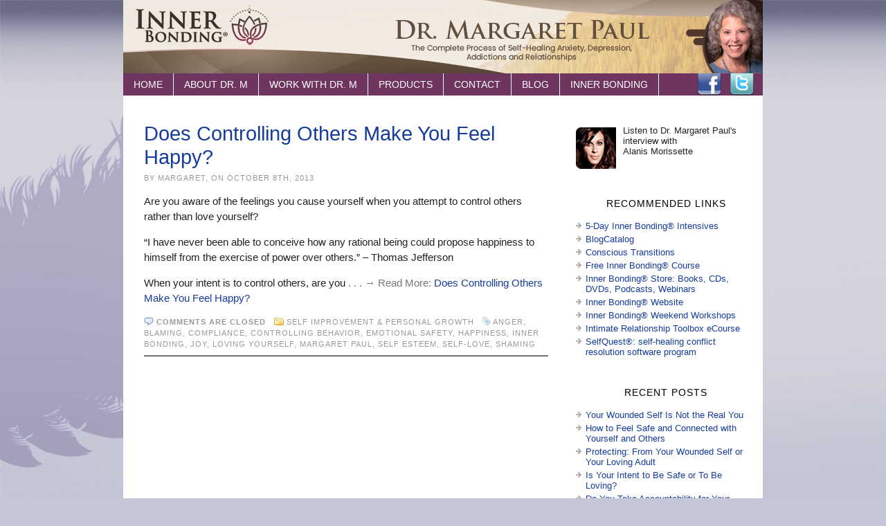

--- FILE ---
content_type: text/html; charset=UTF-8
request_url: https://margaretpaul.com/tag/shaming
body_size: 9237
content:
<!DOCTYPE html PUBLIC "-//W3C//DTD XHTML 1.0 Transitional//EN" "http://www.w3.org/TR/xhtml1/DTD/xhtml1-transitional.dtd">
<html xmlns="http://www.w3.org/1999/xhtml" lang="en-US">
<head>
<meta http-equiv="Content-Type" content="text/html; charset=UTF-8" />
<meta http-equiv="X-UA-Compatible" content="IE=9" />
<link rel="stylesheet" href="https://margaretpaul.com/?bfa_ata_file=css" type="text/css" media="all" />
<title>Shaming | Dr. Margaret Paul</title>
<link rel="shortcut icon" href="https://margaretpaul.com/wp-content/themes/atahualpa353/images/favicon/ib-favicon.ico" /><link rel="alternate" type="application/rss+xml" title="Dr. Margaret Paul RSS Feed" href="https://margaretpaul.com/feed" />
<link rel="alternate" type="application/atom+xml" title="Dr. Margaret Paul Atom Feed" href="https://margaretpaul.com/feed/atom" />
<link rel="pingback" href="https://margaretpaul.com/xmlrpc.php" />
<link rel="alternate" type="application/rss+xml" title="Dr. Margaret Paul &raquo; shaming Tag Feed" href="https://margaretpaul.com/tag/shaming/feed" />
		<script type="text/javascript">
			window._wpemojiSettings = {"baseUrl":"https:\/\/s.w.org\/images\/core\/emoji\/72x72\/","ext":".png","source":{"concatemoji":"https:\/\/margaretpaul.com\/wp-includes\/js\/wp-emoji-release.min.js?ver=4.2.28"}};
			!function(a,b,c){function d(a){var c=b.createElement("canvas"),d=c.getContext&&c.getContext("2d");return d&&d.fillText?(d.textBaseline="top",d.font="600 32px Arial","flag"===a?(d.fillText(String.fromCharCode(55356,56812,55356,56807),0,0),c.toDataURL().length>3e3):(d.fillText(String.fromCharCode(55357,56835),0,0),0!==d.getImageData(16,16,1,1).data[0])):!1}function e(a){var c=b.createElement("script");c.src=a,c.type="text/javascript",b.getElementsByTagName("head")[0].appendChild(c)}var f,g;c.supports={simple:d("simple"),flag:d("flag")},c.DOMReady=!1,c.readyCallback=function(){c.DOMReady=!0},c.supports.simple&&c.supports.flag||(g=function(){c.readyCallback()},b.addEventListener?(b.addEventListener("DOMContentLoaded",g,!1),a.addEventListener("load",g,!1)):(a.attachEvent("onload",g),b.attachEvent("onreadystatechange",function(){"complete"===b.readyState&&c.readyCallback()})),f=c.source||{},f.concatemoji?e(f.concatemoji):f.wpemoji&&f.twemoji&&(e(f.twemoji),e(f.wpemoji)))}(window,document,window._wpemojiSettings);
		</script>
		<style type="text/css">
img.wp-smiley,
img.emoji {
	display: inline !important;
	border: none !important;
	box-shadow: none !important;
	height: 1em !important;
	width: 1em !important;
	margin: 0 .07em !important;
	vertical-align: -0.1em !important;
	background: none !important;
	padding: 0 !important;
}
</style>
<link rel='stylesheet' id='tubepress-theme-0-css'  href='https://margaretpaul.com/wp-content/plugins/tubepress/web/themes/default/css/tubepress.css?ver=4.1.9' type='text/css' media='all' />
<link rel='stylesheet' id='contact-form-7-css'  href='https://margaretpaul.com/wp-content/plugins/contact-form-7/includes/css/styles.css?ver=4.2' type='text/css' media='all' />
<link rel='stylesheet' id='prettyphoto-css'  href='https://margaretpaul.com/wp-content/plugins/wp-lightbox-ultimate/lib/prettyPhoto/css/prettyPhoto.css?ver=2.1.8' type='text/css' media='all' />
<link rel='stylesheet' id='fancybox-css'  href='https://margaretpaul.com/wp-content/plugins/wp-lightbox-ultimate/lib/fancybox/source/jquery.fancybox.css?ver=2.1.8' type='text/css' media='all' />
<link rel='stylesheet' id='fancybox-buttons-css'  href='https://margaretpaul.com/wp-content/plugins/wp-lightbox-ultimate/lib/fancybox/source/helpers/jquery.fancybox-buttons.css?ver=2.1.8' type='text/css' media='all' />
<link rel='stylesheet' id='fancybox-thumbs-css'  href='https://margaretpaul.com/wp-content/plugins/wp-lightbox-ultimate/lib/fancybox/source/helpers/jquery.fancybox-thumbs.css?ver=2.1.8' type='text/css' media='all' />
<link rel='stylesheet' id='flowplayer-css'  href='https://releases.flowplayer.org/5.4.6/skin/minimalist.css?ver=2.1.8' type='text/css' media='all' />
<link rel='stylesheet' id='wplu-css'  href='https://margaretpaul.com/wp-content/plugins/wp-lightbox-ultimate/lib/css/wp_lightbox_ultimate.css?ver=2.1.8' type='text/css' media='all' />
<link rel='stylesheet' id='wplucustom-css'  href='https://margaretpaul.com/wp-content/plugins/wp-lightbox-ultimate/wp_lightbox_ultimate_custom.css?ver=2.1.8' type='text/css' media='all' />
<script type='text/javascript' src='https://margaretpaul.com/wp-includes/js/jquery/jquery.js?ver=1.11.2'></script>
<script type='text/javascript' src='https://margaretpaul.com/wp-includes/js/jquery/jquery-migrate.min.js?ver=1.2.1'></script>
<script type='text/javascript' src='https://margaretpaul.com/wp-content/plugins/tubepress/web/js/tubepress.js?ver=4.1.9'></script>
<script type='text/javascript' src='https://margaretpaul.com/wp-content/plugins/tubepress/web/js/wordpress-ajax.js?ver=4.1.9'></script>
<script type='text/javascript' src='https://margaretpaul.com/wp-content/plugins/wp-lightbox-ultimate/lib/prettyPhoto/js/jquery.prettyPhoto.js?ver=2.1.8'></script>
<script type='text/javascript'>
/* <![CDATA[ */
var wplupp_vars = {"prettyPhoto_rel":"wp_lightbox_prettyPhoto","animation_speed":"fast","slideshow":"5000","autoplay_slideshow":"false","opacity":"0.80","show_title":"false","allow_resize":"false","allow_expand":"false","default_width":"640","default_height":"480","counter_separator_label":"\/","theme":"pp_default","horizontal_padding":"20","hideflash":"false","wmode":"opaque","autoplay":"false","modal":"false","deeplinking":"false","overlay_gallery":"false","overlay_gallery_max":"30","keyboard_shortcuts":"true","ie6_fallback":"true"};
/* ]]> */
</script>
<script type='text/javascript' src='https://margaretpaul.com/wp-content/plugins/wp-lightbox-ultimate/lib/prettyPhoto/js/wplu_prettyPhoto.js?ver=2.1.8'></script>
<script type='text/javascript' src='https://margaretpaul.com/wp-content/plugins/wp-lightbox-ultimate/lib/fancybox/lib/jquery.mousewheel-3.0.6.pack.js?ver=2.1.8'></script>
<script type='text/javascript' src='https://margaretpaul.com/wp-content/plugins/wp-lightbox-ultimate/lib/fancybox/source/jquery.fancybox.pack.js?ver=2.1.8'></script>
<script type='text/javascript' src='https://margaretpaul.com/wp-content/plugins/wp-lightbox-ultimate/lib/fancybox/source/helpers/jquery.fancybox-buttons.js?ver=2.1.8'></script>
<script type='text/javascript' src='https://margaretpaul.com/wp-content/plugins/wp-lightbox-ultimate/lib/fancybox/source/helpers/jquery.fancybox-media.js?ver=2.1.8'></script>
<script type='text/javascript' src='https://margaretpaul.com/wp-content/plugins/wp-lightbox-ultimate/lib/fancybox/source/helpers/jquery.fancybox-thumbs.js?ver=2.1.8'></script>
<script type='text/javascript' src='https://releases.flowplayer.org/5.4.6/flowplayer.min.js?ver=2.1.8'></script>
<script type='text/javascript' src='https://margaretpaul.com/wp-content/plugins/wp-lightbox-ultimate/lib/html5lightbox/html5lightbox.js?ver=2.1.8'></script>
<link rel="EditURI" type="application/rsd+xml" title="RSD" href="https://margaretpaul.com/xmlrpc.php?rsd" />
<link rel="wlwmanifest" type="application/wlwmanifest+xml" href="https://margaretpaul.com/wp-includes/wlwmanifest.xml" /> 

<!-- All in One SEO Pack - Pro Version 1.72 by Michael Torbert of Semper Fi Web Design[413,453] -->
<link rel="canonical" href="https://margaretpaul.com/tag/shaming" />
<!-- /all in one seo pack Pro Version-->
<script type="text/javascript" src="https://margaretpaul.com/wp-content/plugins/audio-player/assets/audio-player.js?ver=2.0.4.6"></script>
<script type="text/javascript">AudioPlayer.setup("https://margaretpaul.com/wp-content/plugins/audio-player/assets/player.swf?ver=2.0.4.6", {width:"270",animation:"no",encode:"yes",initialvolume:"60",remaining:"yes",noinfo:"yes",buffer:"5",checkpolicy:"no",rtl:"no",bg:"E5E5E5",text:"333333",leftbg:"CCCCCC",lefticon:"333333",volslider:"666666",voltrack:"FFFFFF",rightbg:"B4B4B4",rightbghover:"999999",righticon:"333333",righticonhover:"FFFFFF",track:"FFFFFF",loader:"009900",border:"CCCCCC",tracker:"DDDDDD",skip:"666666",pagebg:"FFFFFF",transparentpagebg:"yes"});</script>
<script type="text/javascript">
var _gaq = _gaq || [];
_gaq.push(['_setAccount', 'UA-0000000-0']);
_gaq.push(['_trackPageview']);
(function() {
var ga = document.createElement('script'); ga.type = 'text/javascript'; ga.async = true;
ga.src = ('https:' == document.location.protocol ? 'https://ssl' : 'http://www') + '.google-analytics.com/ga.js';
var s = document.getElementsByTagName('script')[0]; s.parentNode.insertBefore(ga, s);
})();
</script>

<script type='text/javascript'>
var g_hanaFlash = false;
try {
  var fo = new ActiveXObject('ShockwaveFlash.ShockwaveFlash');
  if(fo) g_hanaFlash = true;
}catch(e){
  if(navigator.mimeTypes ['application/x-shockwave-flash'] != undefined) g_hanaFlash = true;
}
function hanaTrackEvents(arg1,arg2,arg3,arg4) { if ( typeof( pageTracker ) !=='undefined') { pageTracker._trackEvent(arg1, arg2, arg3, arg4);} else if ( typeof(_gaq) !=='undefined'){  _gaq.push(['_trackEvent', arg1, arg2, arg3, arg4]);}}
function hana_check_mobile_device(){ if(navigator.userAgent.match(/iPhone/i) || navigator.userAgent.match(/iPod/i) || navigator.userAgent.match(/iPad/i)  || navigator.userAgent.match(/Android/i)) { return true; }else return false; }
</script>


<script type="text/javascript">var TubePressJsConfig = {"urls":{"base":"https:\/\/margaretpaul.com\/wp-content\/plugins\/tubepress","usr":"https:\/\/margaretpaul.com\/wp-content\/tubepress-content","ajax":"https:\/\/margaretpaul.com\/wp-admin\/admin-ajax.php"}};</script>
<script type="text/javascript">
        WP_LIGHTBOX_VERSION="2.1.8";
        WP_LIGHTBOX_PLUGIN_URL="https://margaretpaul.com/wp-content/plugins/wp-lightbox-ultimate";
        
        </script>	<script type="text/javascript" src="https://margaretpaul.com/?bfa_ata_file=js"></script>
	
<style type="text/css"></style>

<style type="text/css">
.synved-social-resolution-single {
display: inline-block;
}
.synved-social-resolution-normal {
display: inline-block;
}
.synved-social-resolution-hidef {
display: none;
}

@media only screen and (min--moz-device-pixel-ratio: 2),
only screen and (-o-min-device-pixel-ratio: 2/1),
only screen and (-webkit-min-device-pixel-ratio: 2),
only screen and (min-device-pixel-ratio: 2),
only screen and (min-resolution: 2dppx),
only screen and (min-resolution: 192dpi) {
	.synved-social-resolution-normal {
	display: none;
	}
	.synved-social-resolution-hidef {
	display: inline-block;
	}
}
</style>
<!--[if IE 6]>
<script type="text/javascript" src="https://margaretpaul.com/wp-content/themes/atahualpa353/js/DD_roundies.js"></script>
<script type="text/javascript">DD_roundies.addRule('a.posts-icon, a.comments-icon, a.email-icon, img.logo');</script>
<![endif]-->
</head>
<body class="archive tag tag-shaming tag-761">
<div id="wrapper">
<div id="container">
<table id="layout" border="0" cellspacing="0" cellpadding="0">
<colgroup>
<col class="coltwo" />
<col class="colthree" /></colgroup> 
	<tr>

		<!-- Header -->
		<td id="header" colspan="2">

		<div id="imagecontainer" class="header-image-container" style="background: url('https://margaretpaul.com/wp-content/themes/atahualpa353/images/header/banner.jpg') top center no-repeat;"></div> <div style="width:100%;height:45px;"><div id="menu1" class="menu-menu1-container"><ul id="rmenu2" class="clearfix rMenu-hor rMenu"><li id="menu-item-1132" class="menu-item menu-item-type-post_type menu-item-object-page menu-item-1132"><a href="https://margaretpaul.com/">Home</a></li>
<li id="menu-item-1133" class="menu-item menu-item-type-post_type menu-item-object-page menu-item-1133"><a href="https://margaretpaul.com/about-dr-margaret">About Dr. M</a></li>
<li id="menu-item-1135" class="menu-item menu-item-type-post_type menu-item-object-page menu-item-1135"><a href="https://margaretpaul.com/phone-sessions-intensives">Work with Dr. M</a></li>
<li id="menu-item-1134" class="menu-item menu-item-type-post_type menu-item-object-page menu-item-1134"><a href="https://margaretpaul.com/products-support">Products</a></li>
<li id="menu-item-1136" class="menu-item menu-item-type-post_type menu-item-object-page menu-item-1136"><a href="https://margaretpaul.com/contact-margaret">Contact</a></li>
<li id="menu-item-1139" class="menu-item menu-item-type-post_type menu-item-object-page current_page_parent menu-item-1139"><a href="https://margaretpaul.com/blog">Blog</a></li>
<li id="menu-item-1142" class="menu-item menu-item-type-custom menu-item-object-custom menu-item-1142"><a target="_blank" href="http://www.innerbonding.com/">Inner Bonding</a></li>
</ul></div> <div style="float:right;margin:-35px 5px 0 0;width:90px;height:45px;">
<a href="http://www.facebook.com/innerbonding" target="_blank"><img src="/wp-content/themes/atahualpa353/images/facebook.png" alt="Facebook" /></a> &nbsp; <a href="http://twitter.com/innerBonding" target="_blank"><img src="/wp-content/themes/atahualpa353/images/twitter.png" alt="Twitter" /></a>
</div></div>
		</td>
		<!-- / Header -->

	</tr>

	<!-- Main Body -->	
	<tr id="bodyrow">

		
				

		<!-- Main Column -->
		<td id="middle">

	

		
		 

		
<div class="post-1299 post type-post status-publish format-standard hentry category-self-improvement-personal-growth tag-anger tag-blaming tag-compliance tag-controlling-behavior tag-emotional-safety tag-happiness tag-inner-bonding tag-joy tag-loving-yourself tag-margaret-paul tag-self-esteem tag-self-love tag-shaming" id="post-1299">


<div class="post-headline">		<h2>			
			<a href="https://margaretpaul.com/self-improvement-personal-growth/does-controlling-others-make-you-feel-happy" rel="bookmark" title="Permanent Link to Does Controlling Others Make You Feel Happy?">Does Controlling Others Make You Feel Happy?</a></h2>
		</div>
<div class="post-byline">By Margaret, on October 8th, 2013</div>
<div class="post-bodycopy clearfix"><p>Are you aware of the feelings you cause yourself when you attempt to control others rather than love yourself?</p>
<p>&#8220;I have never been able to conceive how any rational being could propose happiness to himself from the exercise of power over others.&#8221; &#8211; Thomas Jefferson</p>
<p>When your intent is to control others, are you <span style="color:#777"> . . . &rarr; Read More: <a href="https://margaretpaul.com/self-improvement-personal-growth/does-controlling-others-make-you-feel-happy">Does Controlling Others Make You Feel Happy?</a></span></p>
</div>

<div class="post-footer"><img src="https://margaretpaul.com/wp-content/themes/atahualpa353/images/icons/comment.gif" alt="" /> <strong>Comments are closed</strong> &nbsp; <img src="https://margaretpaul.com/wp-content/themes/atahualpa353/images/icons/folder.gif" alt="" /> <a href="https://margaretpaul.com/category/self-improvement-personal-growth" rel="category tag">Self Improvement &amp; Personal Growth</a> &nbsp; <img src="https://margaretpaul.com/wp-content/themes/atahualpa353/images/icons/tag.gif" alt="" /> <a href="https://margaretpaul.com/tag/anger" rel="tag">anger</a>, <a href="https://margaretpaul.com/tag/blaming" rel="tag">blaming</a>, <a href="https://margaretpaul.com/tag/compliance" rel="tag">compliance</a>, <a href="https://margaretpaul.com/tag/controlling-behavior" rel="tag">controlling behavior</a>, <a href="https://margaretpaul.com/tag/emotional-safety" rel="tag">emotional safety</a>, <a href="https://margaretpaul.com/tag/happiness" rel="tag">happiness</a>, <a href="https://margaretpaul.com/tag/inner-bonding" rel="tag">Inner Bonding</a>, <a href="https://margaretpaul.com/tag/joy" rel="tag">joy</a>, <a href="https://margaretpaul.com/tag/loving-yourself" rel="tag">loving yourself</a>, <a href="https://margaretpaul.com/tag/margaret-paul" rel="tag">Margaret Paul</a>, <a href="https://margaretpaul.com/tag/self-esteem" rel="tag">self esteem</a>, <a href="https://margaretpaul.com/tag/self-love" rel="tag">self-love</a>, <a href="https://margaretpaul.com/tag/shaming" rel="tag">shaming</a> &nbsp;  </div>
</div><!-- / Post -->						
	
	

		
			



</td>
<!-- / Main Column -->


<!-- Right Sidebar -->
<td id="right">

	<div id="text-7" class="widget widget_text">			<div class="textwidget"><img src="http://margaretpaul.com/wp-content/uploads/2013/07/alanis-morissette.jpg" class="alignleft" alt="alanis morissette">Listen to Dr. Margaret Paul&#39;s interview with <br />Alanis Morissette<br />
<object data="http://www.selfquest.com/Media/player_mp3_maxi.swf" height="20" type="application/x-shockwave-flash" width="160">
    <param name="movie" value="http://www.selfquest.com/Media/player_mp3_maxi.swf" />
    <param name="bgcolor" value="#ffffff" />
    <param name="FlashVars" value="mp3=http://www.selfquest.com/Media/audio/Alanis-interview.mp3&amp;showstop=1&amp;showvolume=1&amp;volumewidth=50" />
</object></div>
		</div><div id="linkcat-2" class="widget widget_links"><div class="widget-title"><h3>Recommended Links</h3></div>
	<ul class='xoxo blogroll'>
<li><a href="http://www.innerbonding.com/list-event/3/1/5-day-intensive.html" title="A deep healing experience">5-Day Inner Bonding® Intensives</a></li>
<li><a href="http://www.blogcatalog.com/directory/education-and-learning/personal-development/development_and_growth/" title="Blog Catalog">BlogCatalog</a></li>
<li><a href="http://conscious-transitions.com/" title="Lessons in Letting Go">Conscious Transitions</a></li>
<li><a href="http://www.innerbonding.com/welcome" rel="me" title="Claim your emotional freedom.  Overcome addictions, depression, parenting problems and relationship issues." target="_blank">Free Inner Bonding® Course</a></li>
<li><a href="http://www.innerbonding.com/store.php" title="Inner Bonding Learning Products">Inner Bonding® Store: Books, CDs, DVDs, Podcasts, Webinars</a></li>
<li><a href="http://www.innerbonding.com" title="Healing anxiety, depression, addictions, relationships with the powerful 6-step Inner Bonding® process.">Inner Bonding® Website</a></li>
<li><a href="http://www.innerbonding.com/list-event/2/1/weekend-workshop.html" title="Inner Bonding® Weekend Workshops">Inner Bonding® Weekend Workshops</a></li>
<li><a href="http://innerbonding.com/relationshipmicro/" title="Healing your relationship now with our 12 week course &#8211; first 2 weeks free!">Intimate Relationship Toolbox eCourse</a></li>
<li><a href="http://selfquest.com" title="The Transformational Self-Healing/Conflict Resolution Software Program!">SelfQuest®: self-healing conflict resolution software program</a></li>

	</ul>
</div>
		<div id="recent-posts-6" class="widget widget_recent_entries">		<div class="widget-title"><h3>Recent Posts</h3></div>		<ul>
					<li>
				<a href="https://margaretpaul.com/relationships/your-wounded-self-is-not-the-real-you">Your Wounded Self Is Not the Real You</a>
						</li>
					<li>
				<a href="https://margaretpaul.com/relationships/how-to-feel-safe-and-connected-with-yourself-and-others">How to Feel Safe and Connected with Yourself and Others</a>
						</li>
					<li>
				<a href="https://margaretpaul.com/relationships/protecting-from-your-wounded-self-or-your-loving-adult">Protecting: From Your Wounded Self or Your Loving Adult</a>
						</li>
					<li>
				<a href="https://margaretpaul.com/relationships/is-your-intent-to-be-safe-or-to-be-loving">Is Your Intent to Be Safe or To Be Loving?</a>
						</li>
					<li>
				<a href="https://margaretpaul.com/relationships/do-you-take-accountability-for-your-energy">Do You Take Accountability for Your Energy?</a>
						</li>
				</ul>
		</div><div id="categories-5" class="widget widget_categories"><div class="widget-title"><h3>Categories</h3></div>		<ul>
	<li class="cat-item cat-item-7"><a href="https://margaretpaul.com/category/addictions" title="Help with recovery from addictions - substance abuse, including alcohol abuse, drug addiction, food addiction, as well as healing from sexual addiction and addiction to love, power and control.

Addictive behavior comes from the intent to avoid pain. When we have not learned healthy ways of managing pain, it is likely we will turn to one or more addictions in the hopes of avoiding feeling our pain. The problem is that the addictive behavior, such as eating a muffin or having a beer, works for only a short time, and then the addictive behavior itself becomes a cause of pain.">Addictions</a> (19)
</li>
	<li class="cat-item cat-item-6"><a href="https://margaretpaul.com/category/parenting" title="Our relationship with our children offers us a wonderful arena for emotional and spiritual growth. This section gives you an opportunity to examine some of your beliefs and expectations regarding parenting, as well as help with parenting issues using the Inner Bonding process.">Parenting</a> (11)
</li>
	<li class="cat-item cat-item-4"><a href="https://margaretpaul.com/category/relationships" title="Relationships offer us our greatest challenge and most powerful arena for emotional and spiritual growth. No matter how much inner work we have done individually, our control issues coming from our fears of rejection and engulfment will surface in our relationships when there is conflict.">Relationships</a> (380)
</li>
	<li class="cat-item cat-item-9"><a href="https://margaretpaul.com/category/self-improvement-personal-growth" title="Heal anxiety, depression, and anger with the self healing process of Inner Bonding. Achieve personal growth and spiritual growth. Release stress and learn stress management. Create happiness, self-esteem, health and well-being. Heal from child abuse and trauma.">Self Improvement &amp; Personal Growth</a> (338)
</li>
	<li class="cat-item cat-item-10"><a href="https://margaretpaul.com/category/spiritual-growth" title="Spiritual growth and soul healing with Inner Bonding. Connect with God, your guardian angel, your personal spiritual guidance. Discover your inner peace and joy. Heal your fear, anxiety and depression. Free your soul and your creativity.">Spiritual Growth</a> (137)
</li>
	<li class="cat-item cat-item-1"><a href="https://margaretpaul.com/category/uncategorized" >Uncategorized</a> (1)
</li>
		</ul>
</div><div id="archives-5" class="widget widget_archive"><div class="widget-title"><h3>Article Archives</h3></div>		<label class="screen-reader-text" for="archives-dropdown-5">Article Archives</label>
		<select id="archives-dropdown-5" name="archive-dropdown" onchange='document.location.href=this.options[this.selectedIndex].value;'>
			
			<option value="">Select Month</option>
				<option value='https://margaretpaul.com/2023/07'> July 2023 </option>
	<option value='https://margaretpaul.com/2023/01'> January 2023 </option>
	<option value='https://margaretpaul.com/2022/12'> December 2022 </option>
	<option value='https://margaretpaul.com/2022/11'> November 2022 </option>
	<option value='https://margaretpaul.com/2022/08'> August 2022 </option>
	<option value='https://margaretpaul.com/2022/06'> June 2022 </option>
	<option value='https://margaretpaul.com/2022/05'> May 2022 </option>
	<option value='https://margaretpaul.com/2022/04'> April 2022 </option>
	<option value='https://margaretpaul.com/2022/02'> February 2022 </option>
	<option value='https://margaretpaul.com/2022/01'> January 2022 </option>
	<option value='https://margaretpaul.com/2021/12'> December 2021 </option>
	<option value='https://margaretpaul.com/2021/11'> November 2021 </option>
	<option value='https://margaretpaul.com/2021/10'> October 2021 </option>
	<option value='https://margaretpaul.com/2021/09'> September 2021 </option>
	<option value='https://margaretpaul.com/2021/07'> July 2021 </option>
	<option value='https://margaretpaul.com/2021/06'> June 2021 </option>
	<option value='https://margaretpaul.com/2021/02'> February 2021 </option>
	<option value='https://margaretpaul.com/2021/01'> January 2021 </option>
	<option value='https://margaretpaul.com/2020/12'> December 2020 </option>
	<option value='https://margaretpaul.com/2020/11'> November 2020 </option>
	<option value='https://margaretpaul.com/2020/10'> October 2020 </option>
	<option value='https://margaretpaul.com/2020/09'> September 2020 </option>
	<option value='https://margaretpaul.com/2020/08'> August 2020 </option>
	<option value='https://margaretpaul.com/2020/07'> July 2020 </option>
	<option value='https://margaretpaul.com/2020/06'> June 2020 </option>
	<option value='https://margaretpaul.com/2020/05'> May 2020 </option>
	<option value='https://margaretpaul.com/2020/04'> April 2020 </option>
	<option value='https://margaretpaul.com/2020/03'> March 2020 </option>
	<option value='https://margaretpaul.com/2020/02'> February 2020 </option>
	<option value='https://margaretpaul.com/2020/01'> January 2020 </option>
	<option value='https://margaretpaul.com/2019/12'> December 2019 </option>
	<option value='https://margaretpaul.com/2019/11'> November 2019 </option>
	<option value='https://margaretpaul.com/2019/10'> October 2019 </option>
	<option value='https://margaretpaul.com/2019/09'> September 2019 </option>
	<option value='https://margaretpaul.com/2019/08'> August 2019 </option>
	<option value='https://margaretpaul.com/2019/07'> July 2019 </option>
	<option value='https://margaretpaul.com/2019/06'> June 2019 </option>
	<option value='https://margaretpaul.com/2019/05'> May 2019 </option>
	<option value='https://margaretpaul.com/2019/04'> April 2019 </option>
	<option value='https://margaretpaul.com/2019/03'> March 2019 </option>
	<option value='https://margaretpaul.com/2019/02'> February 2019 </option>
	<option value='https://margaretpaul.com/2019/01'> January 2019 </option>
	<option value='https://margaretpaul.com/2018/12'> December 2018 </option>
	<option value='https://margaretpaul.com/2018/11'> November 2018 </option>
	<option value='https://margaretpaul.com/2018/10'> October 2018 </option>
	<option value='https://margaretpaul.com/2018/09'> September 2018 </option>
	<option value='https://margaretpaul.com/2018/08'> August 2018 </option>
	<option value='https://margaretpaul.com/2018/07'> July 2018 </option>
	<option value='https://margaretpaul.com/2018/01'> January 2018 </option>
	<option value='https://margaretpaul.com/2017/12'> December 2017 </option>
	<option value='https://margaretpaul.com/2017/10'> October 2017 </option>
	<option value='https://margaretpaul.com/2017/03'> March 2017 </option>
	<option value='https://margaretpaul.com/2017/02'> February 2017 </option>
	<option value='https://margaretpaul.com/2017/01'> January 2017 </option>
	<option value='https://margaretpaul.com/2016/12'> December 2016 </option>
	<option value='https://margaretpaul.com/2016/11'> November 2016 </option>
	<option value='https://margaretpaul.com/2016/10'> October 2016 </option>
	<option value='https://margaretpaul.com/2016/08'> August 2016 </option>
	<option value='https://margaretpaul.com/2016/06'> June 2016 </option>
	<option value='https://margaretpaul.com/2016/05'> May 2016 </option>
	<option value='https://margaretpaul.com/2016/04'> April 2016 </option>
	<option value='https://margaretpaul.com/2016/03'> March 2016 </option>
	<option value='https://margaretpaul.com/2016/02'> February 2016 </option>
	<option value='https://margaretpaul.com/2016/01'> January 2016 </option>
	<option value='https://margaretpaul.com/2015/11'> November 2015 </option>
	<option value='https://margaretpaul.com/2015/10'> October 2015 </option>
	<option value='https://margaretpaul.com/2015/09'> September 2015 </option>
	<option value='https://margaretpaul.com/2015/08'> August 2015 </option>
	<option value='https://margaretpaul.com/2015/07'> July 2015 </option>
	<option value='https://margaretpaul.com/2015/06'> June 2015 </option>
	<option value='https://margaretpaul.com/2015/05'> May 2015 </option>
	<option value='https://margaretpaul.com/2015/04'> April 2015 </option>
	<option value='https://margaretpaul.com/2015/03'> March 2015 </option>
	<option value='https://margaretpaul.com/2015/02'> February 2015 </option>
	<option value='https://margaretpaul.com/2015/01'> January 2015 </option>
	<option value='https://margaretpaul.com/2014/12'> December 2014 </option>
	<option value='https://margaretpaul.com/2014/11'> November 2014 </option>
	<option value='https://margaretpaul.com/2014/10'> October 2014 </option>
	<option value='https://margaretpaul.com/2014/09'> September 2014 </option>
	<option value='https://margaretpaul.com/2014/08'> August 2014 </option>
	<option value='https://margaretpaul.com/2014/07'> July 2014 </option>
	<option value='https://margaretpaul.com/2014/06'> June 2014 </option>
	<option value='https://margaretpaul.com/2014/05'> May 2014 </option>
	<option value='https://margaretpaul.com/2014/04'> April 2014 </option>
	<option value='https://margaretpaul.com/2014/03'> March 2014 </option>
	<option value='https://margaretpaul.com/2014/02'> February 2014 </option>
	<option value='https://margaretpaul.com/2014/01'> January 2014 </option>
	<option value='https://margaretpaul.com/2013/12'> December 2013 </option>
	<option value='https://margaretpaul.com/2013/11'> November 2013 </option>
	<option value='https://margaretpaul.com/2013/10'> October 2013 </option>
	<option value='https://margaretpaul.com/2013/09'> September 2013 </option>
	<option value='https://margaretpaul.com/2013/08'> August 2013 </option>
	<option value='https://margaretpaul.com/2013/07'> July 2013 </option>
	<option value='https://margaretpaul.com/2013/06'> June 2013 </option>
	<option value='https://margaretpaul.com/2013/05'> May 2013 </option>
	<option value='https://margaretpaul.com/2013/04'> April 2013 </option>
	<option value='https://margaretpaul.com/2013/03'> March 2013 </option>
	<option value='https://margaretpaul.com/2013/02'> February 2013 </option>
	<option value='https://margaretpaul.com/2013/01'> January 2013 </option>
	<option value='https://margaretpaul.com/2012/12'> December 2012 </option>
	<option value='https://margaretpaul.com/2012/11'> November 2012 </option>
	<option value='https://margaretpaul.com/2012/10'> October 2012 </option>
	<option value='https://margaretpaul.com/2012/09'> September 2012 </option>
	<option value='https://margaretpaul.com/2012/08'> August 2012 </option>
	<option value='https://margaretpaul.com/2012/07'> July 2012 </option>
	<option value='https://margaretpaul.com/2012/06'> June 2012 </option>
	<option value='https://margaretpaul.com/2012/05'> May 2012 </option>
	<option value='https://margaretpaul.com/2012/04'> April 2012 </option>
	<option value='https://margaretpaul.com/2012/03'> March 2012 </option>
	<option value='https://margaretpaul.com/2012/02'> February 2012 </option>
	<option value='https://margaretpaul.com/2012/01'> January 2012 </option>
	<option value='https://margaretpaul.com/2011/12'> December 2011 </option>
	<option value='https://margaretpaul.com/2011/11'> November 2011 </option>
	<option value='https://margaretpaul.com/2011/10'> October 2011 </option>
	<option value='https://margaretpaul.com/2011/09'> September 2011 </option>
	<option value='https://margaretpaul.com/2011/08'> August 2011 </option>
	<option value='https://margaretpaul.com/2011/07'> July 2011 </option>
	<option value='https://margaretpaul.com/2011/06'> June 2011 </option>
	<option value='https://margaretpaul.com/2011/05'> May 2011 </option>
	<option value='https://margaretpaul.com/2011/04'> April 2011 </option>
	<option value='https://margaretpaul.com/2011/03'> March 2011 </option>
	<option value='https://margaretpaul.com/2011/02'> February 2011 </option>
	<option value='https://margaretpaul.com/2011/01'> January 2011 </option>
	<option value='https://margaretpaul.com/2010/12'> December 2010 </option>
	<option value='https://margaretpaul.com/2010/11'> November 2010 </option>
	<option value='https://margaretpaul.com/2010/10'> October 2010 </option>
	<option value='https://margaretpaul.com/2010/09'> September 2010 </option>
	<option value='https://margaretpaul.com/2010/08'> August 2010 </option>
	<option value='https://margaretpaul.com/2010/07'> July 2010 </option>
	<option value='https://margaretpaul.com/2010/06'> June 2010 </option>
	<option value='https://margaretpaul.com/2010/05'> May 2010 </option>
	<option value='https://margaretpaul.com/2010/04'> April 2010 </option>
	<option value='https://margaretpaul.com/2010/03'> March 2010 </option>
	<option value='https://margaretpaul.com/2010/02'> February 2010 </option>
	<option value='https://margaretpaul.com/2010/01'> January 2010 </option>

		</select>
</div><div id="tubepress_widget_gattaca-2" class="widget widget_tubepress_widget_gattaca"><div class="widget-title"><h3>Videos</h3></div><a href="http://margaretpaul.com/dr-margaret-pauls-videos">See all videos</a> <br/><div style="width:90px; margin:0 auto;">

<div class=" js-tubepress-gallery js-tubepress-gallery-1658762168">


    
                
            

    <script type="text/javascript">
    var tubePressDomInjector = tubePressDomInjector || [];
    tubePressDomInjector.push(['loadJs', 'web/js/players/shadowbox-player.js']);
</script>


        
        
                        <div class="tubepress-pagination-and-thumbs js-tubepress-pagination-and-thumbs">

                                
                    
                
                
                                        <div class="tubepress-thumbs js-tubepress-thumbs">

                                                
                            
                                                                <div class="tubepress-thumb js-tubepress-thumb js-tubepress-fluid-thumb-adjustable">

                                    
                                                                        

    <a class="tubepress-cursor-pointer js-tubepress-invoker js-tubepress-itemid-vK--ToBJMvE"><img class="tubepress-thumbnail-image js-tubepress-fluid-thumb-reference js-tubepress-preview"
                                            alt="IB Gem - The Loneliness of Gaslighting" src="http://i.ytimg.com/vi/vK--ToBJMvE/3.jpg"
                                            width="135" height="105" /></a>
                                    
                                                                                <dl class="tubepress-meta-group js-tubepress-meta-outer" style="width: 135px">

                                                                                        
                                                                                                

<dt class="tubepress-meta-title js-tubepress-meta-label">Title</dt>
    <dd class="tubepress-meta-title js-tubepress-meta-value"><a class="tubepress-cursor-pointer js-tubepress-invoker js-tubepress-itemid-vK--ToBJMvE">IB Gem - The Loneliness of Gaslighting</a></dd>


                                            
                                                                                                

<dt class="tubepress-meta-duration js-tubepress-meta-label">Runtime</dt>
    <dd class="tubepress-meta-duration js-tubepress-meta-value">1:38</dd>


                                            
                                                                                                

<dt class="tubepress-meta-description js-tubepress-meta-label">Description</dt>
    <dd class="tubepress-meta-description js-tubepress-meta-value">IB Gem - The Loneliness of Gaslighting<br /><br /...</dd>


                                            
                                        </dl>
                                    
                                </div>
                            
                        
                            
                                                                <div class="tubepress-thumb js-tubepress-thumb js-tubepress-fluid-thumb-adjustable">

                                    
                                                                        

    <a class="tubepress-cursor-pointer js-tubepress-invoker js-tubepress-itemid-_0Us5lNJOf4"><img class="tubepress-thumbnail-image js-tubepress-fluid-thumb-reference js-tubepress-preview"
                                            alt="IB Gem - Relationship Deal Breakers" src="http://i.ytimg.com/vi/_0Us5lNJOf4/2.jpg"
                                            width="135" height="105" /></a>
                                    
                                                                                <dl class="tubepress-meta-group js-tubepress-meta-outer" style="width: 135px">

                                                                                        
                                                                                                

<dt class="tubepress-meta-title js-tubepress-meta-label">Title</dt>
    <dd class="tubepress-meta-title js-tubepress-meta-value"><a class="tubepress-cursor-pointer js-tubepress-invoker js-tubepress-itemid-_0Us5lNJOf4">IB Gem - Relationship Deal Breakers</a></dd>


                                            
                                                                                                

<dt class="tubepress-meta-duration js-tubepress-meta-label">Runtime</dt>
    <dd class="tubepress-meta-duration js-tubepress-meta-value">1:18</dd>


                                            
                                                                                                

<dt class="tubepress-meta-description js-tubepress-meta-label">Description</dt>
    <dd class="tubepress-meta-description js-tubepress-meta-value">IB Gem - Relationship Deal Breakers<br /><br />
E...</dd>


                                            
                                        </dl>
                                    
                                </div>
                            
                        
                            
                                                                <div class="tubepress-thumb js-tubepress-thumb js-tubepress-fluid-thumb-adjustable">

                                    
                                                                        

    <a class="tubepress-cursor-pointer js-tubepress-invoker js-tubepress-itemid-egcwQ8vmp8U"><img class="tubepress-thumbnail-image js-tubepress-fluid-thumb-reference js-tubepress-preview"
                                            alt="IB Gem - Overcoming the Fear of Intimacy" src="http://i.ytimg.com/vi/egcwQ8vmp8U/1.jpg"
                                            width="135" height="105" /></a>
                                    
                                                                                <dl class="tubepress-meta-group js-tubepress-meta-outer" style="width: 135px">

                                                                                        
                                                                                                

<dt class="tubepress-meta-title js-tubepress-meta-label">Title</dt>
    <dd class="tubepress-meta-title js-tubepress-meta-value"><a class="tubepress-cursor-pointer js-tubepress-invoker js-tubepress-itemid-egcwQ8vmp8U">IB Gem - Overcoming the Fear of Intimacy</a></dd>


                                            
                                                                                                

<dt class="tubepress-meta-duration js-tubepress-meta-label">Runtime</dt>
    <dd class="tubepress-meta-duration js-tubepress-meta-value">1:23</dd>


                                            
                                                                                                

<dt class="tubepress-meta-description js-tubepress-meta-label">Description</dt>
    <dd class="tubepress-meta-description js-tubepress-meta-value">IB Gem - Overcoming the Fear of Intimacy<br /><br...</dd>


                                            
                                        </dl>
                                    
                                </div>
                            
                        
                    </div>
                
                                
                    
                
            </div>
        
    
 
</div><script type="text/javascript">
   var tubePressDomInjector = tubePressDomInjector || [], tubePressGalleryRegistrar = tubePressGalleryRegistrar || [];
       tubePressDomInjector.push(['loadGalleryJs']);
       tubePressGalleryRegistrar.push(['register', '1658762168', {"ephemeral":{"resultsPerPage":"3","views":false,"description":true,"descriptionLimit":"50","playerLocation":"shadowbox","thumbHeight":"105","thumbWidth":"135","paginationAbove":false,"paginationBelow":false,"theme":"tubepress\/default","fluidThumbs":false,"galleryId":1658762168},"options":{"ajaxPagination":true,"fluidThumbs":false,"autoNext":true,"httpMethod":"GET","embeddedHeight":"350","embeddedWidth":"425","playerImplementation":"youtube","playerLocation":"shadowbox"}} ]);
</script>                
</div>              
<a href="http://margaretpaul.com/dr-margaret-pauls-videos">See all videos</a>               </div><div id="rss-3" class="widget widget_rss"><div class="widget-title"><h3><a class='rsswidget' href='http://www.huffingtonpost.com/author/index.php?author=margaret-paul-phd'><img style='border:0' width='14' height='14' src='https://margaretpaul.com/wp-includes/images/rss.png' alt='RSS' /></a> <a class='rsswidget' href=''>Dr. Margaret in the Huffington Post</a></h3></div></div>
</td>
<!-- / Right Sidebar -->

</tr>
<!-- / Main Body -->
<tr>

<!-- Footer -->
<td id="footer" colspan="2">

    <p>
    Copyright &copy; 2026 <a href="https://margaretpaul.com/">Dr. Margaret Paul</a> - All Rights Reserved    </p>
    
    
    	<script type="text/javascript" charset="utf-8">
	/* <![CDATA[ */
	jQuery(document).ready(function($){
		$(function(){
                    $("a[rel=wp_lightbox_fancybox_image]").fancybox({
                        padding         : 10
                    });
                    $("a[rel=wp_lightbox_fancybox_youtube_video]").fancybox({
                        padding		: 10,
                        width		: "80%",
                        height		: "80%",
                        maxWidth	: 640,
                        maxHeight	: 480,
                        autoPlay        : false,
                        helpers : {
                                media : {
                                    youtube : {
                                        params : {
                                            autoplay : 0
                                        }
                                    }
                                }
                        }
                    });
                    $("a[rel=wp_lightbox_fancybox_vimeo_video]").fancybox({
                        padding		: 10,
                        width		: "80%",
                        height		: "80%",
                        maxWidth	: 640,
                        maxHeight	: 480,
                        autoPlay        : false,
                        helpers : {
                                media : {
                                    vimeo : {
                                        params : {
                                            autoplay : 0
                                        }
                                    }
                                }
                        }
                    });
                    $("a[rel=wp_lightbox_fancybox_flash_video]").fancybox({
                        padding		: 10,
                        width		: "80%",
                        height		: "80%",
                        maxWidth	: 640,
                        maxHeight	: 480
                    });
		});
	});
	/* ]]> */
	</script><script type='text/javascript' src='https://margaretpaul.com/wp-content/plugins/contact-form-7/includes/js/jquery.form.min.js?ver=3.51.0-2014.06.20'></script>
<script type='text/javascript'>
/* <![CDATA[ */
var _wpcf7 = {"loaderUrl":"https:\/\/margaretpaul.com\/wp-content\/plugins\/contact-form-7\/images\/ajax-loader.gif","sending":"Sending ..."};
/* ]]> */
</script>
<script type='text/javascript' src='https://margaretpaul.com/wp-content/plugins/contact-form-7/includes/js/scripts.js?ver=4.2'></script>

</td>
<!-- / Footer -->

</tr>
</table><!-- / layout -->
</div><!-- / container -->
</div><!-- / wrapper -->
</body>
</html>

--- FILE ---
content_type: application/javascript
request_url: https://margaretpaul.com/wp-content/plugins/tubepress/web/js/wordpress-ajax.js?ver=4.1.9
body_size: 91
content:
/*!
 * Copyright 2006 - 2015 TubePress LLC (http://tubepress.com)
 *
 * This file is part of TubePress (http://tubepress.com)
 *
 * This Source Code Form is subject to the terms of the Mozilla Public
 * License, v. 2.0. If a copy of the MPL was not distributed with this
 * file, You can obtain one at http://mozilla.org/MPL/2.0/.
 */
(function(d,g){var e,j="url",a="tubepress",b="action",h="data",c=h+"Type",f=function(s,o,l){var n=o[h],m=n&&n.hasOwnProperty(a+"_"+b),q,k,p,r;if(!m){return}q=s[j];p=q===e;k=s[c]==="html";r=q.indexOf(e+" ")===0;if(p||(k&&r)){n[b]=a;s[h]=d.param(n)}},i=function(){d.ajaxPrefilter(f);e=g.Environment.getAjaxEndpointUrl()};d(i)}(jQuery,TubePress));

--- FILE ---
content_type: application/javascript
request_url: https://margaretpaul.com/wp-content/plugins/tubepress/web/js/players/shadowbox-player.js
body_size: 349
content:
/*!
 * Copyright 2006 - 2015 TubePress LLC (http://tubepress.com)
 *
 * This file is part of TubePress (http://tubepress.com)
 *
 * This Source Code Form is subject to the terms of the Mozilla Public
 * License, v. 2.0. If a copy of the MPL was not distributed with this
 * file, You can obtain one at http://mozilla.org/MPL/2.0/.
 */
(function(f,n){var m="shadowbox",r="player",g="web/vendor/"+m+"/"+m,h="html",p="gallery",t=p+"Id",q="embedded",s=n.Beacon,i=s.subscribe,a=n.Lang.Utils,j=n.DomInjector,u="tubepress."+p+"."+r+".",b="#sb-"+r,o=function(){return a.isDefined(window.Shadowbox)},d=function(){Shadowbox.path=g;Shadowbox.init({initialHeight:160,initialWidth:320,skipSetup:true,players:[h],useSizzle:false});Shadowbox.load()},k=function(){if(!o()){j.loadJs(g+".js");j.loadCss(g+".css");a.callWhenTrue(d,o,300)}},e=function(C,B){var w=n.Gallery,A=B[t],y=w.Options,x=y.getOption,v=x(A,q+"Height"),z=x(A,q+"Width");Shadowbox.open({player:h,height:v,width:z,content:"&nbsp;"})},l=function(v){f(b).html(v)},c=function(w,v){var y=function(){l(v.html)},x=function(){return f(b).length>0};a.callWhenTrue(y,x,100)};i(u+"invoke."+m,e);i(u+"populate."+m,c);k()}(jQuery,TubePress));